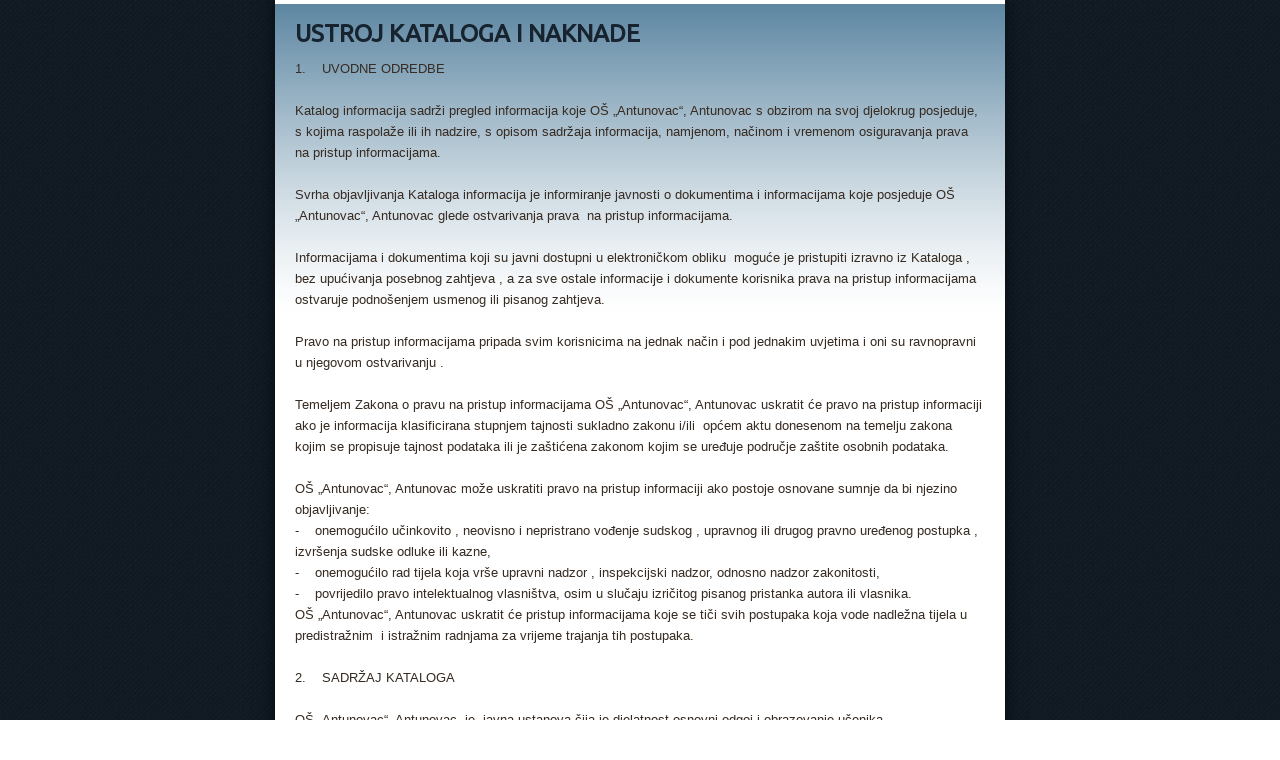

--- FILE ---
content_type: text/html; charset=utf-8
request_url: http://www.osantunovac.hr/page.aspx?lang=hr&id=1625&print=1
body_size: 15748
content:

<!DOCTYPE html>
<html xmlns="http://www.w3.org/1999/xhtml">
<head><title>
	USTROJ KATALOGA I NAKNADE - OŠ Antunovac
</title><meta charset="UTF-8" /><meta name="viewport" content="width=device-width, initial-scale=1" />
	<meta name="description" content="Inačica za ispis - 1.    UVODNE ODREDBE  Katalog informacija sadrži pregled informacija koje OŠ..." />
	<meta name="keywords" content="Osnovna, škola, Antunovac, škole, nastava, školski portal, školstvo, učenici" />
	<meta http-equiv="Content-Language" content="hr" />

	<!-- default CSS -->
	<link type="text/css" rel="stylesheet" href="/static/css/reset-min.css" />

	<!-- generic CSS -->
	<link type="text/css" rel="stylesheet" href="/static/css/main.css" />

	<!-- other CSS -->
	<link rel="stylesheet" type="text/css" href="/static/scripts/fancybox/jquery.fancybox-1.3.4.css" media="screen" /><link type="text/css" rel="stylesheet" href="/design/153/main.css" />
	<link type="text/css" rel="stylesheet" href="/design/153/page.css" /><link type="text/css" rel="stylesheet" href="/design/153/responsive.css" /><link type="text/css" rel="stylesheet" href="/design/153/menuResponsive.css" />
	<link type="text/css" rel="stylesheet" href="/design/153/print.css" />

	<!-- scripts -->
	<script type="text/javascript" src="/static/scripts/jquery-1.7.1.min.js"></script>
	<script type="text/javascript" src="/static/scripts/fancybox/jquery.mousewheel-3.0.4.pack.js"></script>
	<script type="text/javascript" src="/static/scripts/fancybox/jquery.fancybox-1.3.4.pack.js"></script>
	
	 <script type="text/javascript">
	 	var iHeaderNumberOfImages = 0;
	 	var strLanguage = "hr";
	 </script>


	

	<!-- my styles -->
	<style type="text/css">
		
	</style>

	<!-- my scripts -->
	<script type="text/javascript">
		$(function () {
			var iAktivniPanel = 0;
			var link = location.pathname.toLowerCase();
			var selector = "a[href$=\""+link+"\"]";
			$.each($(selector), function(key, value){
				var iCurrentPanel = parseInt($(value).parent().attr("data-order"));
				if (iCurrentPanel>=0)
					iAktivniPanel = iCurrentPanel;
			});

			
			
			$(".galerija a").fancybox({
				'transitionIn'	:	'elastic',
				'transitionOut'	:	'elastic',
				'titlePosition'	:	'over',
				'overlayColor'	:	'#303030',
				'overlayOpacity':	'0.8',
				'speedIn'		:	600, 
				'speedOut'		:	200
			});

			$('#searchbox input').keypress(function (e) {
				if (e.which == 13) {
					$("a#lnkSearch").click();
					return false;
				}
			});

			$("a#lnkSearch").click(function() {
				var strQuery = $('input#txtSearch').val();
				var strLink = "/"+strLanguage+"/search/?q="+encodeURIComponent(strQuery);
				document.location = strLink;
				return false;
			});
		});
	</script>

    
<!-- head --></head>
<body>
<div id="fb-root"></div>
<script>(function(d, s, id) {
	var js, fjs = d.getElementsByTagName(s)[0];
	if (d.getElementById(id)) return;
	js = d.createElement(s); js.id = id;
	js.src = "//connect.facebook.net/hr_HR/all.js#xfbml=1&appId=267648083249818";
	fjs.parentNode.insertBefore(js, fjs);
}(document, 'script', 'facebook-jssdk'));</script>
<form method="post" action="./page.aspx?lang=hr&amp;id=1625&amp;print=1" id="frmMain">
<div class="aspNetHidden">
<input type="hidden" name="__VIEWSTATE" id="__VIEWSTATE" value="/wEPDwUKLTU1MTkwNjMzMA9kFgJmD2QWCAIBD2QWFAIEDxYCHgRUZXh0BWhJbmHEjWljYSB6YSBpc3BpcyAtIDEuwqDCoMKgIFVWT0RORSBPRFJFREJFICBLYXRhbG9nIGluZm9ybWFjaWphIHNhZHLFvmkgcHJlZ2xlZCBpbmZvcm1hY2lqYSBrb2plIE/[base64]/[base64]/[base64]/[base64]/[base64]/EjWl0b3ZhbmphPC9wPg0KPC90ZD4NCjx0ZCBzdHlsZT0idGV4dC1hbGlnbjogY2VudGVyOyI+DQo8cD5SYXZuYXRlbGotIG/[base64]/[base64]/EkWVuamUgcG9waXNhIHNyZWRzdGF2YSB1IE/[base64]" />
</div>

<div class="aspNetHidden">

	<input type="hidden" name="__VIEWSTATEGENERATOR" id="__VIEWSTATEGENERATOR" value="3989C74E" />
</div>

	<div id="main" class="class_page">
	<div id="header">
		
	</div>
	<div id="languagebar">
		
	</div>
	<div id="menuMobile"></div>
	<table id="tblContent">
		<tr>
			<td id="tdMenu">
				<div id="menuVcontainer">
					
				</div>
				<div id="nav_after"><h3><strong>POLITIKA PRIVATNOSTI I KORIŠTENJE KOLAČIĆA</strong></h3>
<p>Na službenim internetskim stranicama Osnovne škole "Antunovac" koriste se tzv. kolačići (cookies) – tekstualne datoteke koje na računalo korisnika smješta internetski poslužitelj (server), putem kojeg davatelj usluge pristupa Internetu (ISP) prikazuje web stranicu. <br />Kolačići nastaju kada preglednik na uređaju korisnika učita posjećeno mrežno odredište, koje potom šalje podatke pregledniku te izrađuje tekstualnu datoteku (kolačić). Preglednik dohvaća i šalje kolačić na poslužitelj internetske stranice prilikom povratka korisnika na njega.<br />Na našim stranicma koriste se tehnički kolačići (obavezni kolačići, ne mogu se isključiti) koji su nužni za funkcioniranje Internet mjesta<br />Više informacija možete pronaći <a href="/hr/10991/sto-su-kolacici-i-zasto-ih-koristimo/?debug=1">OVDJE</a></p>
<p> </p>
<p>                                                        <a href="/hr/10992/politika-privatnosti/?debug=1">POLITIKA PRIVATNOSTI</a></p>
<p> </p>
<p>Za sve objavljene informacije i fotografije na web stranicama Osnovne škole "Antunovac" postoje pisane suglasnosti za njihovo objavljivanje sukladno Općoj direktivi o zaštiti osobnih podataka. Svako neovlašteno preuzimanje fotografija i sadržaja s ove web stranice nije dopušteno.</p></div>
			</td>
			<td id="tdContent">
				<div id="content">
					<div class="pagecontent"><h1>USTROJ KATALOGA I NAKNADE</h1><p>1.    UVODNE ODREDBE<br /> <br /> Katalog informacija sadrži pregled informacija koje OŠ „Antunovac“, Antunovac s obzirom na svoj djelokrug posjeduje, s kojima raspolaže ili ih nadzire, s opisom sadržaja informacija, namjenom, načinom i vremenom osiguravanja prava na pristup informacijama.<br /> <br /> Svrha objavljivanja Kataloga informacija je informiranje javnosti o dokumentima i informacijama koje posjeduje OŠ „Antunovac“, Antunovac glede ostvarivanja prava  na pristup informacijama.<br /> <br /> Informacijama i dokumentima koji su javni dostupni u elektroničkom obliku  moguće je pristupiti izravno iz Kataloga , bez upućivanja posebnog zahtjeva , a za sve ostale informacije i dokumente korisnika prava na pristup informacijama ostvaruje podnošenjem usmenog ili pisanog zahtjeva.<br /> <br /> Pravo na pristup informacijama pripada svim korisnicima na jednak način i pod jednakim uvjetima i oni su ravnopravni u njegovom ostvarivanju .<br /> <br /> Temeljem Zakona o pravu na pristup informacijama OŠ „Antunovac“, Antunovac uskratit će pravo na pristup informaciji ako je informacija klasificirana stupnjem tajnosti sukladno zakonu i/ili  općem aktu donesenom na temelju zakona kojim se propisuje tajnost podataka ili je zaštićena zakonom kojim se uređuje područje zaštite osobnih podataka.<br /> <br /> OŠ „Antunovac“, Antunovac može uskratiti pravo na pristup informaciji ako postoje osnovane sumnje da bi njezino objavljivanje:<br /> -    onemogućilo učinkovito , neovisno i nepristrano vođenje sudskog , upravnog ili drugog pravno uređenog postupka , izvršenja sudske odluke ili kazne,<br /> -    onemogućilo rad tijela koja vrše upravni nadzor , inspekcijski nadzor, odnosno nadzor zakonitosti,<br /> -    povrijedilo pravo intelektualnog vlasništva, osim u slučaju izričitog pisanog pristanka autora ili vlasnika.<br /> OŠ „Antunovac“, Antunovac uskratit će pristup informacijama koje se tiči svih postupaka koja vode nadležna tijela u predistražnim  i istražnim radnjama za vrijeme trajanja tih postupaka.<br /> <br /> 2.    SADRŽAJ KATALOGA<br /> <br /> OŠ „Antunovac“, Antunovac  je  javna ustanova čija je djelatnost osnovni odgoj i obrazovanje učenika.<br /> <br /> OŠ „Antunovac“, Antunovac obavlja djelatnost u skladu sa zakonom i  na osnovi propisanog nacionalnog kurikuluma , nastavnih planova i programa , školskog kurikuluma, godišnjeg plana i programa a u skladu s rješenjima nadležnog Ministarstva.<br /> <br /> Informacije u Katalogu su razvrstane prema ustrojstvenim jedinicama OŠ „Antunovac“, Antunovac koje raspolažu pojedinim informacijama:<br /> 1.    Ravnatelj</p>
<table border="5">
<tbody>
<tr>
<td style="text-align: center;">
<p><strong>R.broj</strong></p>
</td>
<td style="text-align: center;">
<p><strong>INFORMACIJE</strong></p>
</td>
<td style="text-align: center;">
<p><strong>SADRŽAJ</strong></p>
</td>
<td style="text-align: center;">
<p><strong>PRISTUP</strong></p>
</td>
</tr>
<tr>
<td style="text-align: center;">
<p>1.</p>
</td>
<td style="text-align: center;">
<p>Podatci</p>
</td>
<td style="text-align: center;">
<p>Unutarnje ustrojstvo - organizacija</p>
</td>
<td style="text-align: center;">
<p>web stranica</p>
</td>
</tr>
<tr>
<td style="text-align: center;">
<p>2.</p>
</td>
<td style="text-align: center;">
<p>Očitovanja</p>
</td>
<td style="text-align: center;">
<p>Ravnatelj- očitovanja prema nadležnom ministarstvu, gradu, županiji ili drugim pravnim ili fizičkim osobama</p>
</td>
<td style="text-align: center;">
<p>preslika na zahtjev</p>
</td>
</tr>
<tr>
<td style="text-align: center;">
<p>3.</p>
</td>
<td style="text-align: center;">
<p>Program</p>
</td>
<td style="text-align: center;">
<p>Godišnji plan i program i Kurikulum škole</p>
</td>
<td style="text-align: center;">
<p>web stranica</p>
</td>
</tr>
<tr>
<td style="text-align: center;">
<p>4.</p>
</td>
<td style="text-align: center;">
<p>Odluke</p>
</td>
<td style="text-align: center;">
<p>Odluke ravnatelja</p>
</td>
<td style="text-align: center;">
<p>web stranica i na zahtjev</p>
</td>
</tr>
<tr>
<td style="text-align: center;">
<p>5.</p>
</td>
<td style="text-align: center;">
<p>Priopćenja</p>
</td>
<td style="text-align: center;">
<p>Priopćenja iz rada škole i ostale vijesti</p>
</td>
<td style="text-align: center;">
<p>web stranica</p>
</td>
</tr>
<tr>
<td style="text-align: center;">
<p> </p>
</td>
<td style="text-align: center;">
<p> </p>
</td>
<td style="text-align: center;">
<p> </p>
</td>
<td style="text-align: center;">
<p> </p>
</td>
</tr>
</tbody>
</table>
<p><br /> 2.    Odjel za pravne, kadrovske i opće poslove</p>
<table border="5">
<tbody>
<tr>
<td style="text-align: center;">
<p><strong>R.broj</strong></p>
</td>
<td style="text-align: center;">
<p><strong>INFORMACIJE</strong></p>
</td>
<td style="text-align: center;">
<p><strong>SADRŽAJ</strong></p>
</td>
<td style="text-align: center;">
<p><strong>PRISTUP</strong></p>
</td>
</tr>
<tr>
<td style="text-align: center;">
<p>1.</p>
</td>
<td style="text-align: center;">
<p>Dokumenti</p>
</td>
<td style="text-align: center;">
<p>Akti  OŠ „Antunovac“, zakonski i podzakonski  propisi</p>
</td>
<td style="text-align: center;">
<p>web stranica</p>
</td>
</tr>
<tr>
<td style="text-align: center;">
<p>2.</p>
</td>
<td style="text-align: center;">
<p>Izvješće</p>
</td>
<td style="text-align: center;">
<p>Natječaji i oglasi za zasnivanje radnog odnosa</p>
</td>
<td style="text-align: center;">
<p>web stranica</p>
</td>
</tr>
<tr>
<td style="text-align: center;">
<p>3.</p>
</td>
<td style="text-align: center;">
<p>Izvješće</p>
</td>
<td style="text-align: center;">
<p>Statistički podaci o zaposlenicima – ukupni zbroj,kvalifikacija, stručna sprema</p>
</td>
<td style="text-align: center;">
<p>na zahtjev</p>
</td>
</tr>
<tr>
<td style="text-align: center;">
<p>4.</p>
</td>
<td style="text-align: center;">
<p>Izvješće</p>
</td>
<td style="text-align: center;">
<p>Osobni posebni podatci o zaposlenicima</p>
</td>
<td style="text-align: center;">
<p>nedostupno</p>
</td>
</tr>
<tr>
<td style="text-align: center;">
<p>5.</p>
</td>
<td style="text-align: center;">
<p>Izvješće</p>
</td>
<td style="text-align: center;">
<p>Informacije iz urudžbenog zapisnika, o poslanoj i pristigloj pošti i sl.</p>
</td>
<td style="text-align: center;">
<p>na zahtjev</p>
</td>
</tr>
<tr>
<td style="text-align: center;">
<p>6.</p>
</td>
<td style="text-align: center;">
<p>Izvješće</p>
</td>
<td style="text-align: center;">
<p>Informacije o arhiviranju dokumentacije, pretraživanje arhivske građe i sl.</p>
</td>
<td style="text-align: center;">
<p>na zahtjev</p>
</td>
</tr>
<tr>
<td style="text-align: center;">
<p>7.</p>
</td>
<td style="text-align: center;">
<p>Izvješće</p>
</td>
<td style="text-align: center;">
<p>Informacije o zaštiti na radu i zaštiti od požara</p>
</td>
<td style="text-align: center;">
<p>na zahtjev</p>
</td>
</tr>
<tr>
<td style="text-align: center;">
<p>8.</p>
</td>
<td style="text-align: center;">
<p>Izvješće</p>
</td>
<td style="text-align: center;">
<p>Informacije o osiguranju , vrstama osiguranja , premijama osiguranja, naknadama štete i sl.</p>
</td>
<td style="text-align: center;">
<p>na zahtjev</p>
</td>
</tr>
<tr>
<td style="text-align: center;">9. </td>
<td style="text-align: center;">
<p>Sjednice Školskog odbora</p>
</td>
<td style="text-align: center;">
<p>Dnevni redovi, <br /> materijali, zapisnici</p>
</td>
<td style="text-align: center;">
<p>web stranica i na zahtjev</p>
</td>
</tr>
</tbody>
</table>
<p><br /> 3.    Odjel za ekonomske poslove</p>
<table border="5">
<tbody>
<tr>
<td style="text-align: center;">
<p><strong>R.broj</strong></p>
</td>
<td style="text-align: center;">
<p><strong>INFORMACIJE</strong></p>
</td>
<td style="text-align: center;">
<p><strong>SADRŽAJ</strong></p>
</td>
<td style="text-align: center;">
<p><strong>PRISTUP</strong></p>
</td>
</tr>
<tr>
<td style="text-align: center;">
<p>1.</p>
</td>
<td style="text-align: center;">
<p>Izvješća</p>
</td>
<td style="text-align: center;">
<p>Godišnja, polugodišnja, kvartalna i mjesečna izviješća o financijskom poslovanju – prihodi i primici, rashodi i izdaci, izvori financiranja</p>
</td>
<td style="text-align: center;">
<p>na zahtjev</p>
</td>
</tr>
<tr>
<td style="text-align: center;">
<p>2.</p>
</td>
<td style="text-align: center;">
<p>Izvješće</p>
</td>
<td style="text-align: center;">
<p>Financijski plan, Rebalans plana</p>
</td>
<td style="text-align: center;">
<p>web stranica</p>
</td>
</tr>
<tr>
<td style="text-align: center;">
<p>3.</p>
</td>
<td style="text-align: center;">
<p>Izvješća</p>
</td>
<td style="text-align: center;">
<p>Statistička izvješća prema programu statističkih istraživanja</p>
</td>
<td style="text-align: center;">
<p>na zahtjev</p>
</td>
</tr>
<tr>
<td style="text-align: center;">
<p>4.</p>
</td>
<td style="text-align: center;">
<p>Podatci</p>
</td>
<td style="text-align: center;">
<p>Podaci o plaćama, naknadama i drugim isplatama,, drugom dohotku i autorskim honorarima</p>
</td>
<td style="text-align: center;">
<p>nedostupno</p>
</td>
</tr>
<tr>
<td style="text-align: center;">
<p>5.</p>
</td>
<td style="text-align: center;">
<p>Plan</p>
</td>
<td style="text-align: center;">
<p>Plan nabave</p>
</td>
<td style="text-align: center;">
<p>web stranica</p>
</td>
</tr>
<tr>
<td style="text-align: center;"> 6.</td>
<td style="text-align: center;">
<p>Kapitalne investicije</p>
</td>
<td style="text-align: center;">
<p>Podaci o sadržaju, financiranju, izvoditeljima i rokovima kapitalnih investicija</p>
</td>
<td style="text-align: center;">
<p>web stranica</p>
</td>
</tr>
</tbody>
</table>
<p><br /> <br /> U odjelu  za pravne , kadrovske i opće poslove obavljaju se poslovi oko brige o ispravnosti i zakonitosti, te međusobnoj povezanosti svih općih akata, poslove pripreme i kontrole  zakonske utemeljenosti svih ugovora Škole i kadrovske poslove. Opći poslovi obuhvaćaju poslove urudžbenog zapisnika , poslove arhiviranja dokumenata, izrada odluka o godišnjim odmorima, poslovi vezani uz rad Školskog odbora,  vođenje e-matice, javni registar zaposlenika, carnet administrator te tekuće dnevne poslove.<br /> <br /> Odjel za ekonomske poslove izrađuje financijske izvještaje , obavlja pravodobno i zakonito plaćanje svih obveza i knjiženje svih poslovnih događaja , provodi obračun plaća i naknada, izrađuje izvješća i organizira provođenje popisa sredstava u OŠ „Antunovac“, izrađuje prijedloge godišnjih i višegodišnjih proračuna sredstava za rad , obavlja nadzor namjenskog korištenja sredstava te  izrađuje godišnje i periodične planove nabave.<br /> <br /> 3.    NAMJENA<br /> <br /> Namjena informacija u smislu Kataloga je osiguravanje prava na pristup informacijama, sukladno Zakonu o pravu na pristup informacijama i drugim propisima.<br /> <br /> 4.    NAČIN OSIGURAVANJA<br /> <br /> Pravo na pristup informacijama iz ovog Kataloga ostvaruje se na način i u postupku propisanom Zakonom o pravu na pristup informacijama.<br /> <br /> 5.    VRIJEME OSIGURAVANJA OSTVARIVANJA PRAVA NA PRISTUP INFORMACIJAMA<br /> <br /> Pravo  na pristup informacijama ostvaruje se sukladno rokovima propisanim Zakonom o pravu na pristup informacijama i drugim propisima.</p>
<p> </p>
<p>UREDBA O TARIFI UPRAVNIH PRISTOJBI --&gt; <a href="http://narodne-novine.nn.hr/clanci/sluzbeni/2017_01_8_232.html">LINK</a></p></div><div class="facebookContainer"><div class="fb-like" data-href="http://www.osantunovac.hr/page.aspx?lang=hr&id=1625&print=1" data-layout="standard" data-action="like" data-show-faces="true" data-share="true"></div></div><div class="printcontainer"><a href="/page.aspx?lang=hr&id=1625&print=1&print=1">Inačica za ispis</a></div><div class="breadcrumbContainer">PRISTUP INFORMACIJAMA > PRAVO NA PRISTUP INFORMACIJAMA > <a href="/page.aspx?lang=hr&id=1625&print=1">USTROJ KATALOGA I NAKNADE</a></div>
				</div>
			</td>
		</tr>
	</table>
	<div id="footer">
		<p>OSNOVNA ŠKOLA "ANTUNOVAC" - SVA PRAVA PRIDRŽANA - 2024.</p>
<p>Nije dopušteno korištenje objava i fotografija sa web stranice bez dopuštenja Škole.</p><div class="printLinkWeb"><a href="/hr/">http://www.osantunovac.hr/hr/</a></div>
	</div>
<div id="trade">
<a title="CMS Web Express" href="http://www.cmswebexpress.com" target="_blank">= CMS & DESIGN & HOSTING: CMS WEB EXPRESS =</a>
</div>
</div>
<!-- AddThis Smart Layers BEGIN -->
<!-- Go to http://www.addthis.com/get/smart-layers to customize -->
<script type="text/javascript" src="//s7.addthis.com/js/300/addthis_widget.js#pubid=ra-5299e79c3e49016c"></script>
<script type="text/javascript">
  addthis.layers({
    'theme' : 'transparent',
    'share' : {
      'position' : 'right',
      'numPreferredServices' : 6
    }, 
    'follow' : {
      'services' : []
    }   
  });
</script>
<!-- AddThis Smart Layers END -->

</form>
	<!-- body -->
</body>
</html>


--- FILE ---
content_type: text/css
request_url: http://www.osantunovac.hr/design/153/print.css
body_size: 408
content:
body,
html
{
	background-color:white;
}

body #main
{
	width:730px;
	border:0px none;
}

body #main #content
{
	min-height:initial;
}

body #main > #header,
body #main .facebookContainer,
body #main .printcontainer,
body #main .contactcontainer,
body #main > #languagebar
{
	display:none;
}

body #main > #footer
{
	border-bottom:0px none;
	padding-left:0px;
	padding-right:0px;
}

body #main > #tblContent td#tdMenu
{
	display:none;
}

.printLinkWeb
{
	text-align:center;
	margin-top:14px;
	font-weight:bold;
}